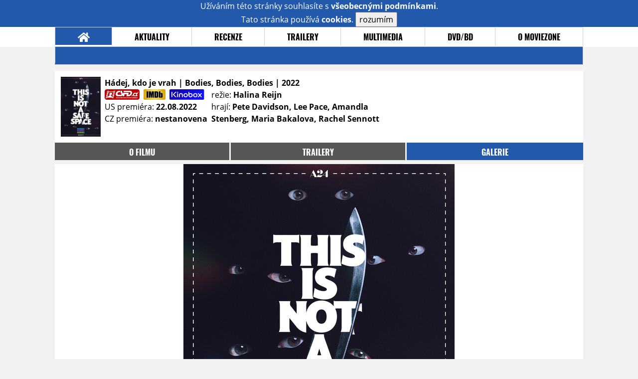

--- FILE ---
content_type: text/html; charset=utf-8
request_url: https://www.google.com/recaptcha/api2/anchor?ar=1&k=6LeTTg0UAAAAAD2KhSyAiHV97XbNn1Y36jgwipKG&co=aHR0cHM6Ly9maWxtLm1vdmllem9uZS5jejo0NDM.&hl=en&v=N67nZn4AqZkNcbeMu4prBgzg&size=normal&anchor-ms=20000&execute-ms=30000&cb=y3i95e36ke4e
body_size: 50374
content:
<!DOCTYPE HTML><html dir="ltr" lang="en"><head><meta http-equiv="Content-Type" content="text/html; charset=UTF-8">
<meta http-equiv="X-UA-Compatible" content="IE=edge">
<title>reCAPTCHA</title>
<style type="text/css">
/* cyrillic-ext */
@font-face {
  font-family: 'Roboto';
  font-style: normal;
  font-weight: 400;
  font-stretch: 100%;
  src: url(//fonts.gstatic.com/s/roboto/v48/KFO7CnqEu92Fr1ME7kSn66aGLdTylUAMa3GUBHMdazTgWw.woff2) format('woff2');
  unicode-range: U+0460-052F, U+1C80-1C8A, U+20B4, U+2DE0-2DFF, U+A640-A69F, U+FE2E-FE2F;
}
/* cyrillic */
@font-face {
  font-family: 'Roboto';
  font-style: normal;
  font-weight: 400;
  font-stretch: 100%;
  src: url(//fonts.gstatic.com/s/roboto/v48/KFO7CnqEu92Fr1ME7kSn66aGLdTylUAMa3iUBHMdazTgWw.woff2) format('woff2');
  unicode-range: U+0301, U+0400-045F, U+0490-0491, U+04B0-04B1, U+2116;
}
/* greek-ext */
@font-face {
  font-family: 'Roboto';
  font-style: normal;
  font-weight: 400;
  font-stretch: 100%;
  src: url(//fonts.gstatic.com/s/roboto/v48/KFO7CnqEu92Fr1ME7kSn66aGLdTylUAMa3CUBHMdazTgWw.woff2) format('woff2');
  unicode-range: U+1F00-1FFF;
}
/* greek */
@font-face {
  font-family: 'Roboto';
  font-style: normal;
  font-weight: 400;
  font-stretch: 100%;
  src: url(//fonts.gstatic.com/s/roboto/v48/KFO7CnqEu92Fr1ME7kSn66aGLdTylUAMa3-UBHMdazTgWw.woff2) format('woff2');
  unicode-range: U+0370-0377, U+037A-037F, U+0384-038A, U+038C, U+038E-03A1, U+03A3-03FF;
}
/* math */
@font-face {
  font-family: 'Roboto';
  font-style: normal;
  font-weight: 400;
  font-stretch: 100%;
  src: url(//fonts.gstatic.com/s/roboto/v48/KFO7CnqEu92Fr1ME7kSn66aGLdTylUAMawCUBHMdazTgWw.woff2) format('woff2');
  unicode-range: U+0302-0303, U+0305, U+0307-0308, U+0310, U+0312, U+0315, U+031A, U+0326-0327, U+032C, U+032F-0330, U+0332-0333, U+0338, U+033A, U+0346, U+034D, U+0391-03A1, U+03A3-03A9, U+03B1-03C9, U+03D1, U+03D5-03D6, U+03F0-03F1, U+03F4-03F5, U+2016-2017, U+2034-2038, U+203C, U+2040, U+2043, U+2047, U+2050, U+2057, U+205F, U+2070-2071, U+2074-208E, U+2090-209C, U+20D0-20DC, U+20E1, U+20E5-20EF, U+2100-2112, U+2114-2115, U+2117-2121, U+2123-214F, U+2190, U+2192, U+2194-21AE, U+21B0-21E5, U+21F1-21F2, U+21F4-2211, U+2213-2214, U+2216-22FF, U+2308-230B, U+2310, U+2319, U+231C-2321, U+2336-237A, U+237C, U+2395, U+239B-23B7, U+23D0, U+23DC-23E1, U+2474-2475, U+25AF, U+25B3, U+25B7, U+25BD, U+25C1, U+25CA, U+25CC, U+25FB, U+266D-266F, U+27C0-27FF, U+2900-2AFF, U+2B0E-2B11, U+2B30-2B4C, U+2BFE, U+3030, U+FF5B, U+FF5D, U+1D400-1D7FF, U+1EE00-1EEFF;
}
/* symbols */
@font-face {
  font-family: 'Roboto';
  font-style: normal;
  font-weight: 400;
  font-stretch: 100%;
  src: url(//fonts.gstatic.com/s/roboto/v48/KFO7CnqEu92Fr1ME7kSn66aGLdTylUAMaxKUBHMdazTgWw.woff2) format('woff2');
  unicode-range: U+0001-000C, U+000E-001F, U+007F-009F, U+20DD-20E0, U+20E2-20E4, U+2150-218F, U+2190, U+2192, U+2194-2199, U+21AF, U+21E6-21F0, U+21F3, U+2218-2219, U+2299, U+22C4-22C6, U+2300-243F, U+2440-244A, U+2460-24FF, U+25A0-27BF, U+2800-28FF, U+2921-2922, U+2981, U+29BF, U+29EB, U+2B00-2BFF, U+4DC0-4DFF, U+FFF9-FFFB, U+10140-1018E, U+10190-1019C, U+101A0, U+101D0-101FD, U+102E0-102FB, U+10E60-10E7E, U+1D2C0-1D2D3, U+1D2E0-1D37F, U+1F000-1F0FF, U+1F100-1F1AD, U+1F1E6-1F1FF, U+1F30D-1F30F, U+1F315, U+1F31C, U+1F31E, U+1F320-1F32C, U+1F336, U+1F378, U+1F37D, U+1F382, U+1F393-1F39F, U+1F3A7-1F3A8, U+1F3AC-1F3AF, U+1F3C2, U+1F3C4-1F3C6, U+1F3CA-1F3CE, U+1F3D4-1F3E0, U+1F3ED, U+1F3F1-1F3F3, U+1F3F5-1F3F7, U+1F408, U+1F415, U+1F41F, U+1F426, U+1F43F, U+1F441-1F442, U+1F444, U+1F446-1F449, U+1F44C-1F44E, U+1F453, U+1F46A, U+1F47D, U+1F4A3, U+1F4B0, U+1F4B3, U+1F4B9, U+1F4BB, U+1F4BF, U+1F4C8-1F4CB, U+1F4D6, U+1F4DA, U+1F4DF, U+1F4E3-1F4E6, U+1F4EA-1F4ED, U+1F4F7, U+1F4F9-1F4FB, U+1F4FD-1F4FE, U+1F503, U+1F507-1F50B, U+1F50D, U+1F512-1F513, U+1F53E-1F54A, U+1F54F-1F5FA, U+1F610, U+1F650-1F67F, U+1F687, U+1F68D, U+1F691, U+1F694, U+1F698, U+1F6AD, U+1F6B2, U+1F6B9-1F6BA, U+1F6BC, U+1F6C6-1F6CF, U+1F6D3-1F6D7, U+1F6E0-1F6EA, U+1F6F0-1F6F3, U+1F6F7-1F6FC, U+1F700-1F7FF, U+1F800-1F80B, U+1F810-1F847, U+1F850-1F859, U+1F860-1F887, U+1F890-1F8AD, U+1F8B0-1F8BB, U+1F8C0-1F8C1, U+1F900-1F90B, U+1F93B, U+1F946, U+1F984, U+1F996, U+1F9E9, U+1FA00-1FA6F, U+1FA70-1FA7C, U+1FA80-1FA89, U+1FA8F-1FAC6, U+1FACE-1FADC, U+1FADF-1FAE9, U+1FAF0-1FAF8, U+1FB00-1FBFF;
}
/* vietnamese */
@font-face {
  font-family: 'Roboto';
  font-style: normal;
  font-weight: 400;
  font-stretch: 100%;
  src: url(//fonts.gstatic.com/s/roboto/v48/KFO7CnqEu92Fr1ME7kSn66aGLdTylUAMa3OUBHMdazTgWw.woff2) format('woff2');
  unicode-range: U+0102-0103, U+0110-0111, U+0128-0129, U+0168-0169, U+01A0-01A1, U+01AF-01B0, U+0300-0301, U+0303-0304, U+0308-0309, U+0323, U+0329, U+1EA0-1EF9, U+20AB;
}
/* latin-ext */
@font-face {
  font-family: 'Roboto';
  font-style: normal;
  font-weight: 400;
  font-stretch: 100%;
  src: url(//fonts.gstatic.com/s/roboto/v48/KFO7CnqEu92Fr1ME7kSn66aGLdTylUAMa3KUBHMdazTgWw.woff2) format('woff2');
  unicode-range: U+0100-02BA, U+02BD-02C5, U+02C7-02CC, U+02CE-02D7, U+02DD-02FF, U+0304, U+0308, U+0329, U+1D00-1DBF, U+1E00-1E9F, U+1EF2-1EFF, U+2020, U+20A0-20AB, U+20AD-20C0, U+2113, U+2C60-2C7F, U+A720-A7FF;
}
/* latin */
@font-face {
  font-family: 'Roboto';
  font-style: normal;
  font-weight: 400;
  font-stretch: 100%;
  src: url(//fonts.gstatic.com/s/roboto/v48/KFO7CnqEu92Fr1ME7kSn66aGLdTylUAMa3yUBHMdazQ.woff2) format('woff2');
  unicode-range: U+0000-00FF, U+0131, U+0152-0153, U+02BB-02BC, U+02C6, U+02DA, U+02DC, U+0304, U+0308, U+0329, U+2000-206F, U+20AC, U+2122, U+2191, U+2193, U+2212, U+2215, U+FEFF, U+FFFD;
}
/* cyrillic-ext */
@font-face {
  font-family: 'Roboto';
  font-style: normal;
  font-weight: 500;
  font-stretch: 100%;
  src: url(//fonts.gstatic.com/s/roboto/v48/KFO7CnqEu92Fr1ME7kSn66aGLdTylUAMa3GUBHMdazTgWw.woff2) format('woff2');
  unicode-range: U+0460-052F, U+1C80-1C8A, U+20B4, U+2DE0-2DFF, U+A640-A69F, U+FE2E-FE2F;
}
/* cyrillic */
@font-face {
  font-family: 'Roboto';
  font-style: normal;
  font-weight: 500;
  font-stretch: 100%;
  src: url(//fonts.gstatic.com/s/roboto/v48/KFO7CnqEu92Fr1ME7kSn66aGLdTylUAMa3iUBHMdazTgWw.woff2) format('woff2');
  unicode-range: U+0301, U+0400-045F, U+0490-0491, U+04B0-04B1, U+2116;
}
/* greek-ext */
@font-face {
  font-family: 'Roboto';
  font-style: normal;
  font-weight: 500;
  font-stretch: 100%;
  src: url(//fonts.gstatic.com/s/roboto/v48/KFO7CnqEu92Fr1ME7kSn66aGLdTylUAMa3CUBHMdazTgWw.woff2) format('woff2');
  unicode-range: U+1F00-1FFF;
}
/* greek */
@font-face {
  font-family: 'Roboto';
  font-style: normal;
  font-weight: 500;
  font-stretch: 100%;
  src: url(//fonts.gstatic.com/s/roboto/v48/KFO7CnqEu92Fr1ME7kSn66aGLdTylUAMa3-UBHMdazTgWw.woff2) format('woff2');
  unicode-range: U+0370-0377, U+037A-037F, U+0384-038A, U+038C, U+038E-03A1, U+03A3-03FF;
}
/* math */
@font-face {
  font-family: 'Roboto';
  font-style: normal;
  font-weight: 500;
  font-stretch: 100%;
  src: url(//fonts.gstatic.com/s/roboto/v48/KFO7CnqEu92Fr1ME7kSn66aGLdTylUAMawCUBHMdazTgWw.woff2) format('woff2');
  unicode-range: U+0302-0303, U+0305, U+0307-0308, U+0310, U+0312, U+0315, U+031A, U+0326-0327, U+032C, U+032F-0330, U+0332-0333, U+0338, U+033A, U+0346, U+034D, U+0391-03A1, U+03A3-03A9, U+03B1-03C9, U+03D1, U+03D5-03D6, U+03F0-03F1, U+03F4-03F5, U+2016-2017, U+2034-2038, U+203C, U+2040, U+2043, U+2047, U+2050, U+2057, U+205F, U+2070-2071, U+2074-208E, U+2090-209C, U+20D0-20DC, U+20E1, U+20E5-20EF, U+2100-2112, U+2114-2115, U+2117-2121, U+2123-214F, U+2190, U+2192, U+2194-21AE, U+21B0-21E5, U+21F1-21F2, U+21F4-2211, U+2213-2214, U+2216-22FF, U+2308-230B, U+2310, U+2319, U+231C-2321, U+2336-237A, U+237C, U+2395, U+239B-23B7, U+23D0, U+23DC-23E1, U+2474-2475, U+25AF, U+25B3, U+25B7, U+25BD, U+25C1, U+25CA, U+25CC, U+25FB, U+266D-266F, U+27C0-27FF, U+2900-2AFF, U+2B0E-2B11, U+2B30-2B4C, U+2BFE, U+3030, U+FF5B, U+FF5D, U+1D400-1D7FF, U+1EE00-1EEFF;
}
/* symbols */
@font-face {
  font-family: 'Roboto';
  font-style: normal;
  font-weight: 500;
  font-stretch: 100%;
  src: url(//fonts.gstatic.com/s/roboto/v48/KFO7CnqEu92Fr1ME7kSn66aGLdTylUAMaxKUBHMdazTgWw.woff2) format('woff2');
  unicode-range: U+0001-000C, U+000E-001F, U+007F-009F, U+20DD-20E0, U+20E2-20E4, U+2150-218F, U+2190, U+2192, U+2194-2199, U+21AF, U+21E6-21F0, U+21F3, U+2218-2219, U+2299, U+22C4-22C6, U+2300-243F, U+2440-244A, U+2460-24FF, U+25A0-27BF, U+2800-28FF, U+2921-2922, U+2981, U+29BF, U+29EB, U+2B00-2BFF, U+4DC0-4DFF, U+FFF9-FFFB, U+10140-1018E, U+10190-1019C, U+101A0, U+101D0-101FD, U+102E0-102FB, U+10E60-10E7E, U+1D2C0-1D2D3, U+1D2E0-1D37F, U+1F000-1F0FF, U+1F100-1F1AD, U+1F1E6-1F1FF, U+1F30D-1F30F, U+1F315, U+1F31C, U+1F31E, U+1F320-1F32C, U+1F336, U+1F378, U+1F37D, U+1F382, U+1F393-1F39F, U+1F3A7-1F3A8, U+1F3AC-1F3AF, U+1F3C2, U+1F3C4-1F3C6, U+1F3CA-1F3CE, U+1F3D4-1F3E0, U+1F3ED, U+1F3F1-1F3F3, U+1F3F5-1F3F7, U+1F408, U+1F415, U+1F41F, U+1F426, U+1F43F, U+1F441-1F442, U+1F444, U+1F446-1F449, U+1F44C-1F44E, U+1F453, U+1F46A, U+1F47D, U+1F4A3, U+1F4B0, U+1F4B3, U+1F4B9, U+1F4BB, U+1F4BF, U+1F4C8-1F4CB, U+1F4D6, U+1F4DA, U+1F4DF, U+1F4E3-1F4E6, U+1F4EA-1F4ED, U+1F4F7, U+1F4F9-1F4FB, U+1F4FD-1F4FE, U+1F503, U+1F507-1F50B, U+1F50D, U+1F512-1F513, U+1F53E-1F54A, U+1F54F-1F5FA, U+1F610, U+1F650-1F67F, U+1F687, U+1F68D, U+1F691, U+1F694, U+1F698, U+1F6AD, U+1F6B2, U+1F6B9-1F6BA, U+1F6BC, U+1F6C6-1F6CF, U+1F6D3-1F6D7, U+1F6E0-1F6EA, U+1F6F0-1F6F3, U+1F6F7-1F6FC, U+1F700-1F7FF, U+1F800-1F80B, U+1F810-1F847, U+1F850-1F859, U+1F860-1F887, U+1F890-1F8AD, U+1F8B0-1F8BB, U+1F8C0-1F8C1, U+1F900-1F90B, U+1F93B, U+1F946, U+1F984, U+1F996, U+1F9E9, U+1FA00-1FA6F, U+1FA70-1FA7C, U+1FA80-1FA89, U+1FA8F-1FAC6, U+1FACE-1FADC, U+1FADF-1FAE9, U+1FAF0-1FAF8, U+1FB00-1FBFF;
}
/* vietnamese */
@font-face {
  font-family: 'Roboto';
  font-style: normal;
  font-weight: 500;
  font-stretch: 100%;
  src: url(//fonts.gstatic.com/s/roboto/v48/KFO7CnqEu92Fr1ME7kSn66aGLdTylUAMa3OUBHMdazTgWw.woff2) format('woff2');
  unicode-range: U+0102-0103, U+0110-0111, U+0128-0129, U+0168-0169, U+01A0-01A1, U+01AF-01B0, U+0300-0301, U+0303-0304, U+0308-0309, U+0323, U+0329, U+1EA0-1EF9, U+20AB;
}
/* latin-ext */
@font-face {
  font-family: 'Roboto';
  font-style: normal;
  font-weight: 500;
  font-stretch: 100%;
  src: url(//fonts.gstatic.com/s/roboto/v48/KFO7CnqEu92Fr1ME7kSn66aGLdTylUAMa3KUBHMdazTgWw.woff2) format('woff2');
  unicode-range: U+0100-02BA, U+02BD-02C5, U+02C7-02CC, U+02CE-02D7, U+02DD-02FF, U+0304, U+0308, U+0329, U+1D00-1DBF, U+1E00-1E9F, U+1EF2-1EFF, U+2020, U+20A0-20AB, U+20AD-20C0, U+2113, U+2C60-2C7F, U+A720-A7FF;
}
/* latin */
@font-face {
  font-family: 'Roboto';
  font-style: normal;
  font-weight: 500;
  font-stretch: 100%;
  src: url(//fonts.gstatic.com/s/roboto/v48/KFO7CnqEu92Fr1ME7kSn66aGLdTylUAMa3yUBHMdazQ.woff2) format('woff2');
  unicode-range: U+0000-00FF, U+0131, U+0152-0153, U+02BB-02BC, U+02C6, U+02DA, U+02DC, U+0304, U+0308, U+0329, U+2000-206F, U+20AC, U+2122, U+2191, U+2193, U+2212, U+2215, U+FEFF, U+FFFD;
}
/* cyrillic-ext */
@font-face {
  font-family: 'Roboto';
  font-style: normal;
  font-weight: 900;
  font-stretch: 100%;
  src: url(//fonts.gstatic.com/s/roboto/v48/KFO7CnqEu92Fr1ME7kSn66aGLdTylUAMa3GUBHMdazTgWw.woff2) format('woff2');
  unicode-range: U+0460-052F, U+1C80-1C8A, U+20B4, U+2DE0-2DFF, U+A640-A69F, U+FE2E-FE2F;
}
/* cyrillic */
@font-face {
  font-family: 'Roboto';
  font-style: normal;
  font-weight: 900;
  font-stretch: 100%;
  src: url(//fonts.gstatic.com/s/roboto/v48/KFO7CnqEu92Fr1ME7kSn66aGLdTylUAMa3iUBHMdazTgWw.woff2) format('woff2');
  unicode-range: U+0301, U+0400-045F, U+0490-0491, U+04B0-04B1, U+2116;
}
/* greek-ext */
@font-face {
  font-family: 'Roboto';
  font-style: normal;
  font-weight: 900;
  font-stretch: 100%;
  src: url(//fonts.gstatic.com/s/roboto/v48/KFO7CnqEu92Fr1ME7kSn66aGLdTylUAMa3CUBHMdazTgWw.woff2) format('woff2');
  unicode-range: U+1F00-1FFF;
}
/* greek */
@font-face {
  font-family: 'Roboto';
  font-style: normal;
  font-weight: 900;
  font-stretch: 100%;
  src: url(//fonts.gstatic.com/s/roboto/v48/KFO7CnqEu92Fr1ME7kSn66aGLdTylUAMa3-UBHMdazTgWw.woff2) format('woff2');
  unicode-range: U+0370-0377, U+037A-037F, U+0384-038A, U+038C, U+038E-03A1, U+03A3-03FF;
}
/* math */
@font-face {
  font-family: 'Roboto';
  font-style: normal;
  font-weight: 900;
  font-stretch: 100%;
  src: url(//fonts.gstatic.com/s/roboto/v48/KFO7CnqEu92Fr1ME7kSn66aGLdTylUAMawCUBHMdazTgWw.woff2) format('woff2');
  unicode-range: U+0302-0303, U+0305, U+0307-0308, U+0310, U+0312, U+0315, U+031A, U+0326-0327, U+032C, U+032F-0330, U+0332-0333, U+0338, U+033A, U+0346, U+034D, U+0391-03A1, U+03A3-03A9, U+03B1-03C9, U+03D1, U+03D5-03D6, U+03F0-03F1, U+03F4-03F5, U+2016-2017, U+2034-2038, U+203C, U+2040, U+2043, U+2047, U+2050, U+2057, U+205F, U+2070-2071, U+2074-208E, U+2090-209C, U+20D0-20DC, U+20E1, U+20E5-20EF, U+2100-2112, U+2114-2115, U+2117-2121, U+2123-214F, U+2190, U+2192, U+2194-21AE, U+21B0-21E5, U+21F1-21F2, U+21F4-2211, U+2213-2214, U+2216-22FF, U+2308-230B, U+2310, U+2319, U+231C-2321, U+2336-237A, U+237C, U+2395, U+239B-23B7, U+23D0, U+23DC-23E1, U+2474-2475, U+25AF, U+25B3, U+25B7, U+25BD, U+25C1, U+25CA, U+25CC, U+25FB, U+266D-266F, U+27C0-27FF, U+2900-2AFF, U+2B0E-2B11, U+2B30-2B4C, U+2BFE, U+3030, U+FF5B, U+FF5D, U+1D400-1D7FF, U+1EE00-1EEFF;
}
/* symbols */
@font-face {
  font-family: 'Roboto';
  font-style: normal;
  font-weight: 900;
  font-stretch: 100%;
  src: url(//fonts.gstatic.com/s/roboto/v48/KFO7CnqEu92Fr1ME7kSn66aGLdTylUAMaxKUBHMdazTgWw.woff2) format('woff2');
  unicode-range: U+0001-000C, U+000E-001F, U+007F-009F, U+20DD-20E0, U+20E2-20E4, U+2150-218F, U+2190, U+2192, U+2194-2199, U+21AF, U+21E6-21F0, U+21F3, U+2218-2219, U+2299, U+22C4-22C6, U+2300-243F, U+2440-244A, U+2460-24FF, U+25A0-27BF, U+2800-28FF, U+2921-2922, U+2981, U+29BF, U+29EB, U+2B00-2BFF, U+4DC0-4DFF, U+FFF9-FFFB, U+10140-1018E, U+10190-1019C, U+101A0, U+101D0-101FD, U+102E0-102FB, U+10E60-10E7E, U+1D2C0-1D2D3, U+1D2E0-1D37F, U+1F000-1F0FF, U+1F100-1F1AD, U+1F1E6-1F1FF, U+1F30D-1F30F, U+1F315, U+1F31C, U+1F31E, U+1F320-1F32C, U+1F336, U+1F378, U+1F37D, U+1F382, U+1F393-1F39F, U+1F3A7-1F3A8, U+1F3AC-1F3AF, U+1F3C2, U+1F3C4-1F3C6, U+1F3CA-1F3CE, U+1F3D4-1F3E0, U+1F3ED, U+1F3F1-1F3F3, U+1F3F5-1F3F7, U+1F408, U+1F415, U+1F41F, U+1F426, U+1F43F, U+1F441-1F442, U+1F444, U+1F446-1F449, U+1F44C-1F44E, U+1F453, U+1F46A, U+1F47D, U+1F4A3, U+1F4B0, U+1F4B3, U+1F4B9, U+1F4BB, U+1F4BF, U+1F4C8-1F4CB, U+1F4D6, U+1F4DA, U+1F4DF, U+1F4E3-1F4E6, U+1F4EA-1F4ED, U+1F4F7, U+1F4F9-1F4FB, U+1F4FD-1F4FE, U+1F503, U+1F507-1F50B, U+1F50D, U+1F512-1F513, U+1F53E-1F54A, U+1F54F-1F5FA, U+1F610, U+1F650-1F67F, U+1F687, U+1F68D, U+1F691, U+1F694, U+1F698, U+1F6AD, U+1F6B2, U+1F6B9-1F6BA, U+1F6BC, U+1F6C6-1F6CF, U+1F6D3-1F6D7, U+1F6E0-1F6EA, U+1F6F0-1F6F3, U+1F6F7-1F6FC, U+1F700-1F7FF, U+1F800-1F80B, U+1F810-1F847, U+1F850-1F859, U+1F860-1F887, U+1F890-1F8AD, U+1F8B0-1F8BB, U+1F8C0-1F8C1, U+1F900-1F90B, U+1F93B, U+1F946, U+1F984, U+1F996, U+1F9E9, U+1FA00-1FA6F, U+1FA70-1FA7C, U+1FA80-1FA89, U+1FA8F-1FAC6, U+1FACE-1FADC, U+1FADF-1FAE9, U+1FAF0-1FAF8, U+1FB00-1FBFF;
}
/* vietnamese */
@font-face {
  font-family: 'Roboto';
  font-style: normal;
  font-weight: 900;
  font-stretch: 100%;
  src: url(//fonts.gstatic.com/s/roboto/v48/KFO7CnqEu92Fr1ME7kSn66aGLdTylUAMa3OUBHMdazTgWw.woff2) format('woff2');
  unicode-range: U+0102-0103, U+0110-0111, U+0128-0129, U+0168-0169, U+01A0-01A1, U+01AF-01B0, U+0300-0301, U+0303-0304, U+0308-0309, U+0323, U+0329, U+1EA0-1EF9, U+20AB;
}
/* latin-ext */
@font-face {
  font-family: 'Roboto';
  font-style: normal;
  font-weight: 900;
  font-stretch: 100%;
  src: url(//fonts.gstatic.com/s/roboto/v48/KFO7CnqEu92Fr1ME7kSn66aGLdTylUAMa3KUBHMdazTgWw.woff2) format('woff2');
  unicode-range: U+0100-02BA, U+02BD-02C5, U+02C7-02CC, U+02CE-02D7, U+02DD-02FF, U+0304, U+0308, U+0329, U+1D00-1DBF, U+1E00-1E9F, U+1EF2-1EFF, U+2020, U+20A0-20AB, U+20AD-20C0, U+2113, U+2C60-2C7F, U+A720-A7FF;
}
/* latin */
@font-face {
  font-family: 'Roboto';
  font-style: normal;
  font-weight: 900;
  font-stretch: 100%;
  src: url(//fonts.gstatic.com/s/roboto/v48/KFO7CnqEu92Fr1ME7kSn66aGLdTylUAMa3yUBHMdazQ.woff2) format('woff2');
  unicode-range: U+0000-00FF, U+0131, U+0152-0153, U+02BB-02BC, U+02C6, U+02DA, U+02DC, U+0304, U+0308, U+0329, U+2000-206F, U+20AC, U+2122, U+2191, U+2193, U+2212, U+2215, U+FEFF, U+FFFD;
}

</style>
<link rel="stylesheet" type="text/css" href="https://www.gstatic.com/recaptcha/releases/N67nZn4AqZkNcbeMu4prBgzg/styles__ltr.css">
<script nonce="kyd68_6_mZzQNRsxjj3R_g" type="text/javascript">window['__recaptcha_api'] = 'https://www.google.com/recaptcha/api2/';</script>
<script type="text/javascript" src="https://www.gstatic.com/recaptcha/releases/N67nZn4AqZkNcbeMu4prBgzg/recaptcha__en.js" nonce="kyd68_6_mZzQNRsxjj3R_g">
      
    </script></head>
<body><div id="rc-anchor-alert" class="rc-anchor-alert"></div>
<input type="hidden" id="recaptcha-token" value="[base64]">
<script type="text/javascript" nonce="kyd68_6_mZzQNRsxjj3R_g">
      recaptcha.anchor.Main.init("[\x22ainput\x22,[\x22bgdata\x22,\x22\x22,\[base64]/[base64]/[base64]/[base64]/[base64]/UltsKytdPUU6KEU8MjA0OD9SW2wrK109RT4+NnwxOTI6KChFJjY0NTEyKT09NTUyOTYmJk0rMTxjLmxlbmd0aCYmKGMuY2hhckNvZGVBdChNKzEpJjY0NTEyKT09NTYzMjA/[base64]/[base64]/[base64]/[base64]/[base64]/[base64]/[base64]\x22,\[base64]\x22,\x22TcOww7XCicO7FsOdwrnCkl82G8OcN1TChFQyw6bDqz7Cn3k9QcOcw4UCw7nCoFNtDx/DlsKmw7ELEMKSw5nDlcOdWMOCwroYcRjCs1bDiSF8w5TComNgQcKNFUTDqQ9Kw4BlesKHB8K0OcK/SFoMwpImwpN/w5U0w4Rlw7rDjRMpTFwlMsKpw7B4OsObwp7Dh8OwGcKTw7rDr3J+HcOiXsKrT3DCqR5kwoRJw7TCoWpoXAFCw6zCg2AswoF1A8OPB8OOBSgEMSBqwoPCnWB3wo7CkVfCu1PDgcK2XUfCuk9WJsOfw7F+w7ASHsOxLksYRsONV8KYw6xew60vNixxa8O1w6/CjcOxL8KhEi/CqsKDC8KMwp3DmcOPw4YYw6fDrMO2wqprJioxwpfDtsOnTUrDtcO8TcOLwoU0UMObaVNZWAzDm8K7WMK0wqfCkMOvcG/CgRbDhWnCpwNIX8OABcOBwozDj8O4wq9ewqpzXHhuPcOUwo0RH8OhSwPCjsKEbkLDtB0HVFxeNVzCssKOwpQvLQzCicKCRVTDjg/ClsKew4N1EsOBwq7Ck8KvRMONFVPDo8KMwpMwwrnCicKdw7LDukLCknA5w5kFwqctw5XCi8KUwofDocOJcMKfLsO8w4V0wqTDvsKgwoVOw6zChSVeMsK7L8OaZW/Cp8KmH0XClMO0w4cOw6hnw4M+DcOTZMKsw6MKw5vCh0vDisKnwp7CssO1Gwkww5IAZMKBasKfecK+dMOqVg3CtxM+wonDjMOJwpTCpFZod8KDTUg/csOVw65DwoxmO2TDlRRTw65Pw5PCmsK1w50WA8OrwpvCl8O/J2HCocKvw6QCw5xew78kIMKkw79Xw4N/BxPDux7Cl8Kvw6Utw7MSw53Cj8KFNcKbXzTDuMOCFsOOI3rCmsKDHhDDtmV0fRPDgRHDu1klUcOFGcKBwqPDssK0QcKOwro7w5cQUmEwwpshw5DCm8OrYsKLw5gSwrY9H8KnwqXCjcONwqcSHcKHw55mwp3Cn1LCtsO5w7nCscK/[base64]/DkFTDnMKJS8Osw6YmdsOZbsK+w5lyw4gXwrrCq8KUXA3DixjDgDUgwpLCuG3CrcOxT8OOwp0AbMKnLABLw5Y+XsOEJhAWWXcYwrXCgMKQw6TDkkgab8Kqwp57F3LDnzU/eMKcVcKlwp98wot0w7UdwrLDksKtJsOcfcKawr7Dg2nDmEYKwr/[base64]/[base64]/[base64]/DgcKew6QQMsKdw4XDh2nCl8KccipcFcK0QMO3wrbDlsKcwrULw6rCoG8Bw6LDjcKBw7RhEsOGScKoMlTCicKCXcKRwok/H3wJQMOew5xnwrBSDMKYM8OiwrbDgA3DusO0UMO+bGjCssOoQcOia8OYw50Uw4zDk8OMY0t7c8O6NCwtwpQ9w7pFfwA7S8OESDVgUMKhAwDDgy3CvcO2w5k0w7vCuMOZwoDDiMKWQC01wrh7NMKaHCTDsMK9wpRIeC14wo/CngfDjnJXN8OAwqwMwoFZbcO8WsOAwpXChE8va3pJdUHChEfCmEfDgsOLwq/Ds8OJOcK1OA5BwozCgnkKMsOgwrXCkXYXdnXChF8vwqt0DMOsHyHDkcOwLsKkZyNKWQwCD8OlLDHCtcOUwrIvH1ITwrLCj35MwpnDqsO3RGZJczkNw4Zww7PDisOww7fDjlbDlcOBC8Oowp3CmiPDjy/DmgJfS8OuUCvDnMKVbsOewo5wwpDChRHCucKOwrFNw6RqwozCu0JDFsKkFGx5wrxIwoZDwrzCmD53ZsK3w6UQwrvDgcOyw7PCrwEdCE3Dv8KcwqYyw4/[base64]/[base64]/CjTnClsKkwol/[base64]/d2JxZMKrwqMcL8KMK8ODacOZJMOcGzd2wpFlDzbCmcOpwrbDhGfCvFQMw55jM8K9DsKLwq7DrClAAMKOw5jClGJcw4/CrMOAwoBCw7PCqcK0DhDCtMOFWH0+w7zCmcKpwok0w45wworDkDFGwoLDtnFTw47Cn8ONH8KxwoEHWMKTw7N8w543w5XDvsOdw45KDMOtw6PCgsKHwoB1w7jChcOnw5/DmVvCuREvDzbDq0JKWwMYA8OdesOkw5QQwpt2wpzDkEgdwrg5w43DtxTCr8OPwr7Ds8OvUcK0w6JHw7c/E2c6QsOVw4ZDw4zDv8OZw63CkTLDk8KkG2UoEcKCOEYYQTBlChTCrzxOw6DCi2RTJ8KgEsKIw4vCtU/DoWoWwpBoScOPGHZTwrdGB0TDssKWw48twr5GeR7Dl00VbcKjw4NnRsO/[base64]/w5I3wpvDszzCtxLCi8Ogw5HDhsKmJyUebcO1wp3DnDDDnQw3P8OOM8Ojw5ZOKMK/wpvCt8KOw6bDrMOjMitaTzfDml/CisO6wojCpyYcw4jCoMOQIUbDncKdfcOKZsOVwovDjjzCryxOcDLChk4Zw5XCvhZkZ8KINcK7TF7Do1jDjUcOSMORMsOJwr/Cu2wBw7TCsMKGw6dddhvDiD12JznCixwiwp3Co3PCpk/[base64]/CmF14wobCrmlUw4tRZ8OKVBnCuwzDksOpWkzCu1Ylw6dUdsKdFsKuYFt7ERbCvDLDg8KbRCfCpl/DrncGccKrw5NAw57CksKSbnJlG18SGMOkw7PDscOIwp3DolNhw790ZVjCvMO3JFzDqcOuwoEXAsO3w6/DnUM7TcKFRWXDiCzDhsKrEDERw698RzbDvxJXwq3ClyrCu1Njw4B5w5zDvlkuVMO/[base64]/[base64]/CtsOLw4TDs8Oew67CsghNwr/Ct3ptPinCtg/DuCIIwqjCqcOtQ8KVwpnDiMKJwoVIBxXCqBHDr8OvwqvDp25Kw6M7QsKyw6LCgsKPwpzCqcKZE8O1PsKWw6bClMOkw4HCjS7Cu2AdwozCgkvDkQ9dw7/DoU1Vw4vDq29SwrLCkzjDuGTDh8K9BMOUKMOgbcOzw65qwoLDtVLDr8Kvw7o2wp83PjRWwpJHMS4uw5k5wol4w6wYw7TCpsOCZ8O2wpfDkMKtDMO5HXcpJsKAM0nDlXLDhWTCmMKTDsK2GMOYwrVMw6LCul/DvcO2w6DDusK8Rnoww6wmw77DoMOlw6YBAzU8H8KlLRbDjMKrOlrDrsKdF8KcT3zCgCkbesOIw6/Dng7CoMOdTWdBwoMuwpBDw6VhWQYKwqNNwpnDjE1JW8O8bsK6w5gZTVhkB0DCmEAvwrzDkj7DiMKXNhrDtcOcfMK/w7fDh8OAE8OKKsONGXfDhMOsNTd5w5o7WsKxPMO/wp/DuToSF2PDihEWw7lywpBbUgooOcKoeMKYwpwnw6Igw7VZfcKVwr5kw51oYMKeC8KGwo86w5PCo8OdBAtNHW/CncORwobDpcOQw4jCnMK5wpBjOVbDmMOmOsOvw6DCqTUUIsO+w5JWDjjDq8OwwrfCm3jDgcKqbjLDkyLDtEhLR8KXDVnDrMKAw4I0wqrDl0oHDXI6IsOUwoFUdcKRw6oCdH/[base64]/[base64]/w7LCmi5Tw5LDqcKFKsKPZMOFwq7Dp0NwwpXCuiPCp8OIwr7Cm8KAV8KeGiF2w5bCoEMLwrYXw7UTaVFGa3bDr8OrwrF8cR19w5rCjVPDuj3DgRYfLGlGKgIhwqpzw6/ClsOdwp7CjcKXRMO7w5U1wrsBw7sxwrHDicObwrjDv8K4FsKxByUdf19JTcOww5law5sOwrI7w7rCqzQ8RHIPaMKjJ8KLVHTCrMOhYnxYwq/[base64]/wprDkkXDlsKxwpvDnzZZwoVhw5gFw6PCqcKjUMKZwowZOsOkDMKEXjHCqsKqwoY1w7fCsxHCjhk8eDbDjR1QwqPCkwozRHTChyrChMKQG8KNwpY8WjDDocKnOkQvw43CscOUw5/Dp8OnZsORw4JyOkrDqsOIZldhw6zCrhjDlsKNw5DDjTnDgl7CnMKzFGBsKMKOw6skFFbDjcKfwqk9MDrCq8K+QsKKAiYcTcKtfBASOMKDW8KtF1FNbcKxw67DmMKpEcOiSVYLw6TDuwIJw7zCpwHDhsOaw7wZFFfDv8OwHMKKMsOrN8KJPyISw4gQwo/DqAHCgsO5OE7ChsKWwo3DoMKcI8KCJm46ScKew5rDiFs7T21QwpzDgMOrZsOoGHYmD8OywoDCgcKMw79bwo/DmcKdOXDDu15ZbCYadMOWw7N0woPDo3rDtcKIFcKASMOpX3RDwq1vTAhUdURTwqALw73DscKgPsKhwrnDjkDDlsOlJMOKwopaw44ew74zcUJoSz3DuA9AV8KGwpJuQxzDjcK0fE0Cw51/VMOENMOSaCEGw4s7CsOywpPCnMOMawLDkMOYIG1gw7wUGX5WA8O+w7HCsGRAasOZwqzCssKVw7rDmQvClsO8w6bDisOOI8OBwpvDr8OMFcKAwq7DjMOEw7ofSsK0wo5Kw4/ClhhXw6xcw4QSwr0JRgjDrwtUw7EwdcOCZsOHTMKLw6lvNsKCXsO2w4vCjsODZsKmw6vCtgsGcT3DtEbDiwDCrsKEwqZJwqUOwrAhH8KZwqlJw75jLU/Cl8OQwpXCoMO8wr/DpcOBw6/DqUDCj8KNw6Vqw7Zww57DrVXCsRnCnSYSQcKow41Pw4zDqBbCp07CsjsnBVjDlFrDgVElw7AGcG7CuMO7w7HDmcOjwplqHsOGCcOXJsOlccKWwqcbw5gcIcOVwpkFwqTDllojIMKHdsO/[base64]/eCfDmWcQQ8KjwpjCuxJPw74swpIce3XDi8KccA7DpHZQXMO/[base64]/[base64]/CmMK8M8KTYHYbF8OswqRWGFDCrsK+wpzCi0rCu8Ofw4bCpMOUURV4ODXDuifDhcKwRgvClSfDsy7Cq8OEw6gAw5tXw7/Cs8OpwrrChMKaIXvDusKNwo5fXTJqwqcEYMKmLMKlGcObwpQLw63ChMOww7h+CMKiwonDrn4RwpnDsMKIf8OqwqoofsO0YsKXJ8OWUsORw6bDkHLDtcOmEsKyVwfCmljDgnANwq15w4zDkn3CvjTCl8KuU8O/QUjDucOlBcOMVcKWFwrCncO9wpbDg0ZILcORTcO/w6rDuWDDnsOjw4jDk8KRbMOxw5nDpcOvw6/DvEoDHsKxQsOlAQAbZ8OiTAbDoj/[base64]/CgsOqw7IPLlXDjWjDgVjCgcOrWcOhw40efcOZw4bCqX3DjDXCoyfDh8KwPUR6wrN0woDCpHTDrhM9w7d3MBIPc8K7LsOKw6rDpMOjW2bDjsKuQMOewpoAWMKHw7wPw77DkgIbZMKpYVF5SMO2w5JBw7jCqBzCu0MGEnzDkMKdwpwywo3Cm3/[base64]/DtMOYWsONw6pfUsKBWnfDssKww6XCjR/CtCItwrc3aXJ6wqzCpVI4w6luwqbDusKYw6nDrMOMNGs5w4tFwrpZXcKPeUvCmyPCjQVmw5/ChMKYIsKGenAPwoNhwqLCvjsJajkkHyh7wrbCqsKiAsOWwoHCvcKDCgULIRd5EFvDnTXDgcOfVWrCj8OAKMK3FsO8w7kuwqcMwqbCom9bDsO/wrARD8OWw7/CjcOyHcKyegbDvsO/MRDCt8K/P8O2w5DCkV/DlMOowoPDkH7CpFPCrhHDi2owwrgrwoNlTMO8wrwWZQ5lwrvDoAfDhcOwT8KGNk3Dp8KGw5fCtngNwrsMQsOyw6sSw49xLsKMdMOAwptPDEYoHMO3w7prTsKew5rCi8KYKsKRGcOowr/Dq202EQEQw4lfUV3DvRzDvTBcwpbDux9MdMKDwoPDiMO/wrJRw6PCq3dADMKjWcKxwphqw4vDosKAwpbCgcK7wqTCm8KtambCiAQlZ8KRNA1hUcO6EsKIworDvMO9VSXCvl3DnSLCvE5Rw5B1wow/eMKYw6vDnXAsY0Raw5IABg15woDCmG1hw4oNw7hZw6VEB8OHPS9qwprCsF/CpsOuwrLCt8O9wrZMBwTDslozw43CkcO7wp0FwpQGwoTDkm7Dh1fCocOLWsOlwpwOfxRYasOmIcKwMSBlUEVCPcOmT8O5dMOxw6NZLitcwonCj8ODdMOQE8OEwq3Cq8O5w6rCikvDjVAiesO2cMKiIsOzIsKIBMKJw7EZwrtJwrnDt8OGQ2tnUMKmw6TCvl/[base64]/CtVF9I380UcK3KMKceMKTR8KIwo4/w45twqdVVsOnw4sMesOIWTBKZ8O6w4kSw7bCi1AVeTAVw799wqrDtxYQwqLCosOpFzdBXMKiEQjCjQrChMOQdMOGIxfDsnPChMK/[base64]/JzvClmZ1DcO6wqp5wpvCpBJewp5IwpoAW8Krw6ESwpTCrcK7wo8QeWbCgwvCgcOdYW3CmMOdDA7CmsKnwqBedHJ/IwBMw7UNOMOUH2R+LXUFZMO+JMK3w7U1cibDpGo1wpJ+wqxDwrTCijDCmMK5RgA/[base64]/DkR9/JMKMwr07cwxkwoFXKcKNw5ZAw6TCjsONw79uNsONwp4gFMK6wofDssKkw4bClCh3wrzCpysmAcKmd8K0S8KpwpZEwpgnwppPTn/CjcOuIUvDicK2d1t0w7zDrAtZXSrCrsKPw69HwpZ0IlErKMKWwpDDjDzDmcKZNsKlYMK0PcOPSinCqsODw4/Dlwk/wrDDnMKHwofDlARcwrDDlsKqwrpSw4pBw4jDlXw3dWvCrMOSZ8O0w65sw5HDnQvCv2sYw6RSw4/CtSHDrHZIA8OMBXPCj8KyDAXDpyATO8KjwrXDv8K/[base64]/w5nDsWnDs8KQw4/CqnVqw5ZOwp8AasO+wrjDvALDgEs1fl5qwpTCiAHDsR3CsTZxwq7CtynChWU0wrMHw5XDvRLCkMKDdsOdwonDqMK3w5wsDmIqw6NtasKqwpbChTLDpMOOw7ZLwpnDm8OuwpDCvCNCw5LDgDJsFcOvGz5KwqPDtcOrw5LDhRcNIsOHD8O8wp5sC8OabUQfwrJ/fMO/w50Mw5oTw6bDtXARw4rCgsKtw6rCo8KxDX8fVMONLx/CrXbDgioZwqLCjMKpwqrCuGTDt8K/AwfClMOewpXDr8ONMynCoHfDhEohwpjClMKmCsKYBcOaw5pfwpXDocKzwqEPw4/CiMK5w6HCpxDDlGN0dMOTwq0ef3DCpMOVw6vCv8O3worCoWrCqcKPw4TCr1TCuMKUw5fCkcKFw4FIFgt5I8Oqwrw9wq4nJsO0WG9rZMKnA03DmsKyLsKWw6XCnCLCvT54XHxiwqXDiQ09cHzCkcKMHg/DkcOFw5hUOinCqiDDscOzw5YDw4DDsMOXYQ/DlsOgw71IUcK6wrXDtMKXFABheFXDnDckw4lXB8KSO8OxwqwAwrscw6zCisOgI8KTw7ZAwqbCksOFwpgOw4jCmWzCqcO8KUAvworCu2pjMMKfdMKSwprCosO+wqHDvVDCvcKCAHs/w4rCoG7CpHjDl17DnsKJwqIBwqnCs8OowqVkRDdCBMO9EUIIwpPDtjJ0aRBsRcOoasORwrvDvAoVwrXDtR5Kw5LDg8KJwqtYwrbCjkbCrlzClsKrYcKkK8O1w7QFwrBfw7XCkcK9T09pfXnCl8Ofw612w4DDsQQ7w5AmO8K+wp/CmsKARcKmw7XDqMO+w5BPw40rFgxnw5Q8eFDClnfDgcOjOnjComjDszduJMKiwq7Dn2wzwpzCj8KyD1Vzw7XDjMKeYsOPDyDDiB/CsBMNwq11eW7Ch8O7w6dOXljDpEHDpsO2Gh/DtsK2IjBII8KNMwBGwr/DtcOaYVkZw55HTyc0w7gwBSzDrcKDwqYuPMOEw5vCr8OFDhHChsOpw6zDryXCo8OSw7UAw7shDnHCisKyCcOWfzbCh8OVM2TCicOWwpl3USsXw6ooHU53c8O/wrJ/woTCk8Oxw4psTx/CrmAcwqBmw48Ew60pw6FTw6fCp8Oqw5IuIsKPCQLDm8K1wodywrvCnS7DvMO9wqQ/ZmMRw4vDn8KuwoBACm8Nw6zCgyLDo8OocMKEwrnCnl11w5R7w6YwwrXCusKvw7VGS2bDiTLDtTzCmMKLCMOMwphNw6jDpcOveQ7CiW/DnmXCtQDDocK5ZsOZKcKaS3XCv8O+w5fChsKKSMKUw7DCpsO8WcKgQcK2eMOEwph/TMOTDMOUw6HCkcKBwrI7wqtEwqc/w50aw6nDmcKJw4/[base64]/YMOGGMOVNMKZwqVYwpdLwpJOwrxiwqoRUR4IQWFJwrkQXB/[base64]/CtcK9ZMO+wr/DiMOGw5Brw4zCv8Kcw4wFwqfCn8Kmw7w2w6bCqXZXwoTCu8KUw4xRw40Uw6kgAsOsXTLDlWnDscKLw5sFwqvDi8OwSgfCkMOlwqzCnmd/NsOAw7Z2wrjCpMKIUMKyXRHCljfChCbDrmQpNcK5YSzCtsO3wo9zwpgrM8KuwqLCnm7DksO+BkPCvVYvCcO9XcK/PX7CrynCsy7DuFUzXsKTwq3CtzpjIn5Pdhl5eklpw5FhIAHDgXrDmcKMw5/[base64]/CtFvDrxbCtRrCtcK5w7JowonDhMKiwpDCsz4wUsOMwobDl8KWwpMUDU3DrsOwwrQ2XsK/w5fCncOjw6HDq8KFw4rDmTTDr8ObwpFrw4B4w5wWL8O0VsKuwo8RMMKVw6bCgcOrwq0zfRopVA7DsW3ClHfDk0XCtmgTUcKobsOUIcK8JywRw7sDI3nCrTTCk8OfFMKDw6/CsEpnwpVtDsO7N8KWwp5VeMKlR8KbAXZlwoxeLzYCesOuw7fDuRLCswFfw57DjcK4RMKZw5HDni3DusKBQsKnSiU3LsKgaThqwrodwr4tw6hYw4o3woBSWsO0w7skw4jDkMKPwrQuwrHCpF84TsOgasOPYsOPw4LDn1FxVsKQO8OfQ1rClAbDrn/Do3g+UUvCnwsZw63DjmXCino6X8Kxw5jCrMOew6HCgEFjBsOkTxQXw70ZwqrDjV3DqcKMw5MawoLClMOJaMKiEcKIGcOnQ8KqwpNXccOlSDQmRMKcw7rCuMOcwrvCu8OBw6DChcOYR0BnOlfCgMO/CHdhXzQBcTF0w5fCqsKEPwvDr8OBMjXCp1lVwpg/w7XCrcKIw4RWHsK/woQORD/ChMOXw5BvAhrDgCZgw7XCkcOrw5DCuTHDj2jDp8Kewr82w4EJQB4Zw4TCvy3CrsKbwqpqw6nCv8OqZMODwrJQwoBfwrzDlnXDpcKWLmLClMKNw5XDm8Otd8KQw4tQwq8oaUIdIzV4QEbDi2ggw5EGw7fCk8KEw6/DgcK4JsO+wroSbMKjdsK4w6TCvEsQHzzCn3/DuXjDlsOiw47DjMO/w4plwpMxJhzDmAjCkG3CsivDq8Opw517PsKMwq1ZOsKJPsOCWcO9w5vCh8Ojw5pvwpIUw4PDnQFsw4E9wp7DpRVSQMO3asO/w7XDvsOueD5kwq/DpCgWXAhsPmvDn8OvS8KcTgUcf8ONdsKvwq/[base64]/CgFciwrrDkMK1w5HDnXjDnl/CmsKnw4Usw67DgktOX8OEwrUbwoXDiB7DnkfDrcOKw5HDmjDCusOmwrXDm0PDscO7wpnClsKCwp/DtX0qA8OMw749wqbCn8OsWzbCnMKWbyPDlSvDjEc3wqfDrQHCrUbDsMKITFDCi8KXw4dlSMKXGyIePizDmkI0wq5zKx7Ch2zDisOwwqcHwplAw4dLNcOxwpFlGMKJwrEAdBQ/w5DDicOlLsOzMGAcwqpvRsKlwp15IzN5w5nDnMOew5YaZ1zCrsKHMsOewp3CoMKvw7TDpD/CrsKLJSfDtw7Cq27Dgx1RKMK0wqjCmjDCun8paiTDizBnw6HDoMOVP3g5wpNZwosvwoHDoMOPw78Mwr0tw7HDm8KkJ8KtWMK2McO2wpTCi8K1wp0eV8OtUU5Lw4LCjcKuc19YKSZ5NlI7wqfCgVMxQ1kqVT/CgjTDrVDChnM8w7HDui0Uw6DCtwnCpcOew5IofyMtPMKdemXCpsKtw5IQUgzCuCpww4PDksK4esOyIjLChw4TwqVJwqMIF8OOD8O8w6TClMOuwrtyGCBFLFnDggbCvirDqMOnw6sbZcKJwr3DnFoePH3DuWDDhsKpw7/Dpykkw4TCgsKeHMO8NVkIw7LClScrwr9uCsOiw5XCq1XCicKxwppnPMO6w4vCvibDpizDisKwMyRqwrM9aDRaR8ODwrVuQAjCpsOgwrwpw6bDqcKkFSsjwr08wpzDtcKzLQRSTcOUG09Vw7s0w6/Dmw4VGsKNwr00J3wCW395YU0ow4FiPsOPE8OcewPCoMOHTi/[base64]/CvX8gw4Q8w6UzYnHCp8O8T8OOIMOyccKnOcKsGE9VRiRSb1vCpcOSw5DCnFt+w6Rmw4/DksOGasKZwqvCvS04wr9BDE7DpQHCmx0fw5F5D2XDnQQswp9xw6l6J8KKSX52w4twRMKpbhkCwrJEwrbDjHIrwqNUw7hfw6/Dux9qHh5aM8KUcMKtBMOsTmNTAMOsworCqMKgw6guH8OnNsK1w7rCr8OaIsO/[base64]/[base64]/Dgk5bw6ASAcKVaMOdTjtdB8Kow5bDgMORMCE7YRckwrjCuSnClm/DvMOmSDIkAMKHGMO3wpB2AcOkw7TDpRzDlhbDlxHChlhuwohkcFtTw6LCscK1UxzDuMOMw5nCvmguwpAlw4jDnxzCrcKTK8K6wq3DhMOew6fCkWDCgMOfwr5pKlfDkcKAwq3DlTJLw5kTJB/Cmx5sasKRw6HDjkQDw4V3J2HCo8Kjdj9xbX8Aw6rCu8O1UEvDoC5ewp4uw6PCo8OEQMKNNcKRw6FUw4trNMK5wq/DqcKqUynCsVLDsiwVwpvCmxh6KMKlDAR+IWRiwq7Cl8KMB0B8VEjCqsKBw4p9w4/Ch8OEY8OsG8O3w7TCl11PKVPDhR44wphow4LDlsOgeA5fwr3DgFJnw7bDssO7L8K2LsOZYDguw5LCiTvCjV/Cv393QsKFw4xVdQ0TwpkWTnHCvAE2bcKMwrDClzVqw4PCshLCqcOgwo7DoBnDs8O4PsKmw7nCl3PDjMKFwpbCsx/Cpgtaw41iwoFEZHfCkcOUw4vDgcOAbsO0HynCl8O2ZwM1w5QjSzTDlCTDhVkKTMOSaUPCsl/CvsKIwqPCi8KSck4Twp/Ds8K+wqAVw6Qvw5nDjRXDvMKMw6diw4dNw59ow5xaIcKyCWbDk8OQwovDssOoFMKCw7jDoUEqWMO2bG3Dg2Vkf8KteMOhw7R0Dm0FwqcMw5/DjsOnfnHDvsK+FcO5JMOkw6bCjSJdcsKZwpNuOl3CqjPCohPDv8KxwoBVCELCmcK8wr/[base64]/CiGcJLnLCt3fDg1/CucOZakrCiMKWDgwRw6DCs8KvwphuDsK8w7I3w4IdwpIuCwhvaMKLwrZ2w5/Cn2PDlsOJIQrCh27Cj8K3wrEWQQwubALCocOpWMKxTcKQDMOaw78cwrrDpMO9IsONwoZmOcO/IV3DghNGwqTClMO/[base64]/[base64]/CoCtxw7HDlMKNw71+PEtWPcONKB/CnELCuABFw47DhsKyw6DDlT7DlRYADitBacK1wpUeRsOiw4JUwp5fFcKPwozDhMOTw6szw5PCsRxUTD/[base64]/CkcKewrE/[base64]/Cl2TDkMKGw7N+XcOadVdCb8KsFMOdCMOuFBEAA8K2wpx2SHjCjcKBcsOqw4gcwocccCt6w4JGwo3DrMK/acKSwp0Xw6vDjcK0wo7Dlk16WMK3wonDtF3DmMKDw7s+wp1vwrrCu8OXw5XCjw0+w6hJwrB7w7/CjwbDt31CYVtVCMKKwqMrQsOaw63ClkXDh8OHw75jY8Onf1/CksKEJiIcYAEMwqVawr1tVVrDhcOCfUrDi8KLJFs6wrlvCcOSw4LCqT/Cm3/[base64]/CgMK7fkMCwocBwppJwqQJw4occ8OjWsO2w7Biwp0WHG7CgU19AcK8w7PDrSlaw4lvwrrDmsONEsKuKMO0ClkpwpAlwpLCpcOdf8KVCnVvPMOsPGbDqUXDgTzDisOxccOKw5s8P8OLw7TCgkUcw6rCu8O6bMKTw47Cnw7Dhxp7w70/[base64]/HT7DiMOwwq3DgWbDjcKXw4ISw5pcwpAfwo8dbFvCgcODHcK/F8O2KsK2RMOjwpMDw41QUywBU2IGw5nDkWfDpHtRwonCicOyYA0jO1jDvcKqNTdWCcO5FgvCocKiIyQGw6VwwpXDhMKZEEfCqm/DicKYwrHDn8KQJTXDnHDCq1rDhcOxAmzCiTkPL0vChTIywpTDvsOBUjvDnRAewpnCkcK2w6XCocK7RkQWYxIdBcKNwp9eIcKwPVp9w7ALwpXCkhTDsMOUw6w8aUlrwqBVw6trw67DpRbCnMK+w4g/wrAJw5jDqncaGGTDgCrCk3t9NSlCScKAwoxCYsO0wpTCtsKdF8OAwqXCp8OoPQZMWAfDkcO3wqs1TAHDmWs/OQQkR8OPSATCqMKqw4wyaRVlQTbDjsKiBMKGM8KBwrDDm8OhRGTDsXfDkDUOw6rDrMO+InjDuwo4ZCDDsyU3w6UCMMO6GhXDmjPDnMK0eUo5TlrCuSAswo8APn8uwo8fwpkoam7DjcOzwrXCmVoJR8KpM8KWZsOuX0A/G8KDK8KJwpgAw5vCqyFsGRLCiBwFLsOKA2N7PSRiBGcrPgnCkWXDo0bDtFkqwpYLw4Z1aMK2IGwpDMKXw5DCjsOOwo7ChSdTwrAqH8KCIsOYZmvCqG5cw6x0JUnDpibCgMKpw4/CilkqVzDDnCZYccOtwqlFEzl+E0lWVG9vF3DDu17CicK0BBnDuA7DjTjChRnDtDPDtTrChxLDrcOoTsK5P0zDksOqH1QRODFadyHCoEsJZTVXQcKmw5/DgcOlRsOCP8O+dMKFJD0jRyxzw6jCpMK0YUVkw4rDjlDCjcO4w7vDkHvCoWQ5w7Vaw7ADDMKvw5zDt3sywq7DhkPCtMK4BMOWw7EJR8K/cxJDGcO9w4FIwp7Cmk3DvsOVw4PDicKawqsbw4/[base64]/[base64]/Cl8KcwowJw7jDjRjDtTosFQRsasONcAI/w4JhHcOJw5FUwrVtdEQFw44ow7zDg8OKGcKAw7HCpAXDl11mZmHDt8KIBB1ew7PCkSbCisKpwrBXUC3DpMOZN2/Cm8K/G3QmeMKrfcOaw41OY3DCu8O4w6zDlS3Cq8OTSsOaacKtXMOeZDMvBMOUwo/DtV50wogOWUXDq07DsjDCg8OzDgkUw7LDi8OCwqvClsOnwqAYwpM1w4Uyw4xcwqA+wqXDvsKUw6NKwrp9S0nCv8KvwqM6wqxEw51kIsOqCcKdw7nClsOTw4sdNEvDgsOTw53Do1/Dr8KYw4bCqMOawoQudcO+TcOuQ8K9QMKhwoYoasKWUyFDwp7DphM9w4tqw5DDlFjDpsKWQcOYNh3DtsKlw5rDslR9w6kfaS0lw4NFR8K2YsKdw4UzeV1Nw4ceZDPCrxY/d8ORek0VaMKPwpHCn1sSP8KlcsK6EcOXJGjCtF3Dt8Odw5/Ct8Owwo7CoMO3WcKqw70wRsKIwq1/wpfCgXgewppywq/DrhLDpHgkM8OIV8OTSXdFwrUoXsKeOsK2fydlKHXCviHCjHfDgAjDscOhNsO0wr3DiFBlwq8pH8OVHznDvMO+w5ZUOEwrw7pEw6QZXsKpwpMaLTLCiyIXwpNkwqEXUUcRw4LDjcO0dVrCmQXCqsKhV8K/JcKLHS5PacKiw4DCncKzwpcsZ8K4w7NpLhEdYAfCicKLwqRLwq8uPsKSw4keTW1eJiHDhRNqw4rCsMKSw5vCo0F1w6d6SDXClMK5CXJYwpfCrsKleSZ/MEHDk8Okw5smw6bDsMKBVycbwpQZWcOhTsOncF/[base64]/DpcOTw4khO8OVw4nCnsO6wp/DhQ0UBXvCgsKawq/CgWgvwpbDuMOiwponw7rDvcK/[base64]/CnzhxBcOAw6dnwrtPM8Kvw77CucOZOMOqwp7DgjHChRLCkAbDsMKkbxVwwrt9ZUoOwqLDnlIAFCPCpsKAN8KnPEnCuMO0GcOvXsKSU1vDoBXCpcO7I3dzYsKUR8OBwrfCtU/[base64]/Cu8Kbw7jCulpLJU4fw5XDuibCvcOlwrgew4wYw4fCi8K5wqAgWDLCksKDwpApwrg2wqrDosKUw4jCmVxBU2N7w6pxSHsdd3DDlcKawo0raUMUbWsEwqPCkBLCs2HDnBPCuS3Do8KRajILwo/DhlhYw6HCucOtIBDDocOoWMKww5VpasO2w4hDLwLDgFHDlmDDoEpcw7dRw5snecKNw74Ww4FHE0Z6w7vChWrDmVMMwr9/djXCkMKpQAcrwpYUeMO6UMO+wqjDl8KPe2g4wrgYwqM8EcOqw4w3esKSw4VKYcKIwpJEV8O+woM4JsK3CcOaW8KaFsOdf8OjPzbCmMKDw6FRwp3DpT7Cj0bCk8KAwpJTVVEhC3/[base64]/CicOzw4dTwrzClSDDsnLDh1FASGY5FsKQVsKCEsOpw7gtwooHMSjDg2crwrJ6CVvCvcOswpFDSsKHwoIYJ2dVwoZzw7ZuSMKoQUbDnGMcesOWQCw3bMKswpQcw4bDjsO+ajHDvSzDog/Cs8OBHgPDgMOew7XDuXPCrsOnwoLDvTtQw5rCoMOSJQFEwpJvw7kENRHDu35GP8OHwr5bwpDDvCVWwrRVXsOtS8O2w6XCpcKUw6PCoWl+w7FawoPCgsKpwqzDmV7CgMODNMO2w7/DvSxHeG94H1TCksKzwqJ4w4tUwoQTCcKpesKFwpnDoAXCtQdRw7NQHj/DpMKKw7dJd0IpGsKKwo9JVMOZTBJaw74ZwoVGCzjDmsKTwp/DqsOXHR4Bw53DkMKOwpTDgSjDuULDmlvDo8Olw59cw6gaw67DpBfCgRAywoIuTgzDqMK7eTzCpsKvPj/Ct8OLFMK4eBzDlsKIw4LCmHEfDsO5w4TCjx83w4d3wo3Doiolw70cSXJ2UsOrwr1Aw4Ymw5kRDR1/w7o3wrxgTXwuC8OBw6TDhk5bw4BmdScTPUvCucOww7VEfcKAL8KxJcO3HcKQwpfClhwJw5/Cu8K/FMKBwrJGKMO1DCpKFhBRw6A7w6FqJsOZdGvDiyhWM8ObworCisKLw7onXA/Ds8OhUxFKKcKjwqPDqsKpw5vDhsOJwovDvcOHw5rCm15laMK0wpYucB8PwqbDrDnDusOxw7vDl8OJbcKXwo/CnMKzw5jCkyo1wqEJLMOzwoNVw7FFw6LDrcKiH2HCqnzCpQZuwoshNcOHwrvDosKeTcK4w4rCtsKTwq0STxXCk8Klwq/ClsKOeFfDvABDwojDi3Aqw43CgyzCi0V7I3h5TcO4BnVcS1LDh2jCncOCwo7CssKFV2nCjBLCnAMxDA/DiMO8wqpDwopjw61Ewqp5RiDCpkDDgMOmfcObHsKJS2B6wpHCjlFUwp/[base64]/DthJvwpDCrSTDrR4Gw4vDncOzVwvCucOVNcKCw5BvPMOowph4w5FjwqzChsOZwrknbRLCmMOuMWwHwqvCswxnf8OhOD3DrXdmSmjDssKBQ3bCqcOCw7hwwq/[base64]/Ch8KBfMOnwqAhJQzDm8OEcsO/[base64]/CqhMOwrjCjsKeZl1KVcK5ahjDvcO4wrnDgwBHIsKnUnDDn8OhLg8cHsKlOnEUwrHCvk9WwoVICHLDvcKMwoTDhcKZw57Ds8OrQ8OHw6zCu8KCb8OKw77DtcOfwprDjUVSH8O3wpfDmMOpw4d/FzJfM8Ozw4fDh0dTw4BOwqPCq21lw77DlnLCq8O4w7HDjcOLw4HCjMKpXsKQJcOtY8Kfw6Nxw40zw4kww4jDisO/w6cCJsKxHHnDoDzDlhfCqcKVwrvCuirCm8KVZWhDRGPDoCnDnMO1WMKIWSXDpsKlGW12R8O+fgXCj8KZMcKGwrZ/ej8Gw5XCv8Oywo7DgjhtwrTDlsKPaMK5JcOOA2XDuGFBZAjDuDHCoCHDkgI+wpBRYsOow6VbUsOrQ8K3WcOmwphPezjDn8K7wpNPfsKEw58ewpPCtz5Lw7XDm21IZXV0DyLCq8Okw4l1wp/CtcOLwqdcwprDjg4iwoQWQMKiScOIR8K6w4rCjMOXAjTCsWcmw4Eowqwbw4UHw49waMOKw73CmGcqPsOhWnrDr8K3d03Du3t4YXPDsTXDgkjDm8K2wrlPwqR+IQ/[base64]/Csy3DqSd1R8OQAsK/W8Obw5Juw7AfwqHDmcK1woTClw/CpMOqwpUGw5HDvH/DmH9PNg4fPD/Cg8KpwoYAIcOdwp1Zwogjwp0HIMOiw5fCtMORQgopPcOEwpxCw6rCoSZYPsOKSmfChMOYNsK1T8ODw5VQw4hHUsOCO8KIEsOTwp3Dm8KJw5XDhMOEeizDiMOMwpYuw5jDpQlBwp1QwrHDuFsiwrbCoyBbwq7DtcK0CVN5RMKvw6MzaE/DrArCgMK5wrtkw4jCq1fDqsKawoQJfgEKwpgDw7/CgsK3XcKFwrvDqsK/w6gMw6PCn8OGwpknM8KEw6UYwpDCrBNQTiUmw6/Cj114w43DkMOlMsOXw41CKMOYL8O4wppVw6HDncOEwo/ClhXDg1/[base64]/[base64]/[base64]/DsiNSNcOsbA5rw6TDjkjDgcOUw4dLwpDCisOHDmdBRcOswoPDosK3H8OXw51Vw4c0wp0aasOKw4HCjsOqw4bCvsOLwrpqKsOUKSLCsi12wrMWw5JLI8KiJyhnOivCr8OTazFSAkslwqtHwqTCgz7DjGxCw7ENCcKIbMOSwrF3E8OSCm83wr/CuMKcK8Ogwo/CtDpBDsKGw7XDmsO3UDDDs8ONXcOdw7/DmcKLP8OASMKCw5nDol0xwpdCwo/Di0l8fcKDYjlsw7PClCzCkcOJf8KJbsOvw4vClcO0SsKzwr3DtMOhwoFRUkoXwo/CtsKUw69sQsOic8K1wrlhYcKowrtVwrnCm8KxJMKOw6/DkMKyJEbDqDnCqsKmw4LCu8KKQXV2KsOOZcOkwq4vwq8wF0UbCy5XwpfCilfCiMKofwHDuU7ClFZuc3vDp3McBcKHQcO/NUvCjHjDoMKLwrR9wo4tBRXCu8K9w5ISA3/CrVLDtnAlF8O/[base64]/CicO/[base64]/CuUIcacOyEcOIw6XDlcOQNsO9wqggJMOJw6k4woN7wpbCj8KkTsKZwq/[base64]/Cs3TDgcOYwro9UAvDm8Krw7rDnsKSLMK9woYDHHzDvCB1CEjDosKdDEHDkFDCiVlDw78oBxvCnHx2w7jDuBo9wqLDhMO6w53CjBvDnsKKw5JXwprDjsOiw5Mzw5RHwqnDmhfCqcOEPlYOT8KJE1IIGsOTwrzCt8Obw47CnsKzw4DChcO/[base64]/Cq8K2XDDCqMOWwoDDt3gOwrPCrn/DlsO3XsKhwqbCkMKEWTPDrEfCpsOkU8KHwqLCvX1jw7/[base64]/w6UcOHMdwoFsw5pKJ2snwojCinbDqgwyacKILznDr8O/[base64]/Ch8KsE8O0Q8KtwpPDhVN7w6jCvgVsfcOOCCEoT8Opw7lIwohow4bDocOVEVRjw7UCS8OUwq52w6LCsy3CoXbCqWUcwpfCg11Zw7xeOWPDokzDt8OTJsOeZxIFYsOVQ8OMKGvDgh/CpsKFVjPDqcOjwoTCqT5NfMOac8Oww4Q9JMOSw6HCqk4ow6LCq8KdDjnDvE/CicKBw4TCjQbDon1/[base64]/CnMKWw4TDscK0wpsVw43DnzoLw74RExVaGcKRwp8\\u003d\x22],null,[\x22conf\x22,null,\x226LeTTg0UAAAAAD2KhSyAiHV97XbNn1Y36jgwipKG\x22,0,null,null,null,1,[21,125,63,73,95,87,41,43,42,83,102,105,109,121],[7059694,955],0,null,null,null,null,0,null,0,1,700,1,null,0,\[base64]/76lBhmnigkZhAoZnOKMAhnM8xEZ\x22,0,0,null,null,1,null,0,0,null,null,null,0],\x22https://film.moviezone.cz:443\x22,null,[1,1,1],null,null,null,0,3600,[\x22https://www.google.com/intl/en/policies/privacy/\x22,\x22https://www.google.com/intl/en/policies/terms/\x22],\x22AWZudskj94E5egx4ocpQRImexnYgk/BFDApV8U52AC8\\u003d\x22,0,0,null,1,1769842721599,0,0,[80],null,[170,156,193,252,139],\x22RC-9DJN0z-8z4YHoA\x22,null,null,null,null,null,\x220dAFcWeA4r3JbjOmOGQTtPe_Y5skI6NNsHtDpIhAjVLRU3jp2Cy5JcLl_msrhDMI6V4QeGEXYb8A0fuAwteW0FbhpvYpchq8NFAA\x22,1769925521636]");
    </script></body></html>